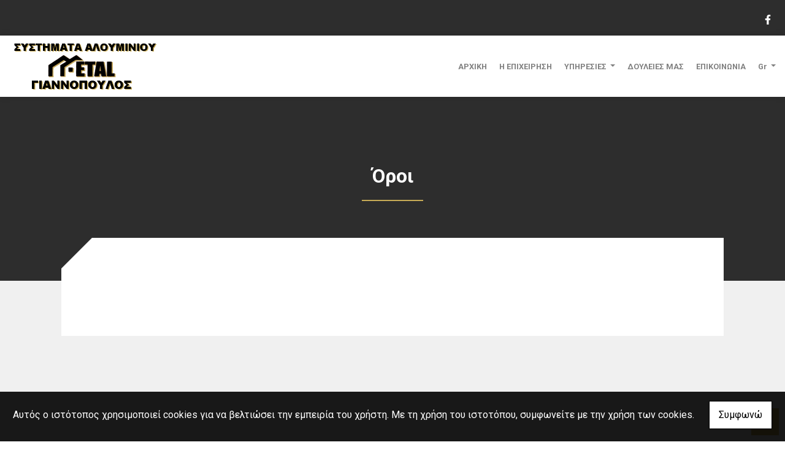

--- FILE ---
content_type: text/html; charset=UTF-8
request_url: https://giannopoulos-aluminia.gr/el/oroi
body_size: 6447
content:
<!DOCTYPE html><html class="no-js" lang="el">
    <head>

        <meta charset="UTF-8">

        <title>Γιαννόπουλος Μιχαήλ - Συστήματα Αλουμινίου - Ενεργειακά Κουφώματα - Σιδηροκατασκευές Λαμία</title>
        <meta name="viewport" content="width=device-width, initial-scale=1">
        <meta name="description" content="Η επιχείρησή μας Γιαννόπουλος Μιχαήλ  η οποία εδρεύει στην Λαμία, δραστηριοποιείται πολλά χρόνια στον χώρο των κατασκευών προσφέροντάς σας κουφώματα αλουμινίου - pvc καθώς και κάθε σιδηροκατασκευή που επιθυμείτε για την οικία ή τον επαγγελματικό σας χώρο" />
        <meta name="keywords" content="Κουφώματα Αλουμινίου Λαμία,  Κουφώματα PVC Λαμία,  Σιδηροκατασκευές Λαμία, Σκάλες Λαμία, Κάγκελα Λαμία, Γκαραζόπορτες Λαμία,  Κιόσκια Λαμία, Πόρτες Εσωτερικές Λαμία,  Πόρτες Εξωτερικές Λαμία, Πόρτες Θωρακισμένες Λαμία,  Ρολά Λαμία, Σίτες (αντικουνουπικές) Λαμία" />
        <link rel="shortcut icon" href="https://www.4ty.gr/favicon.ico">

        
        <link rel="alternate" href="https://giannopoulos-aluminia.gr/el/oroi" hreflang="el" /><link rel="alternate" href="https://giannopoulos-aluminia.gr/en/Terms" hreflang="en" />

        <meta property= "og:title" content="ΑΛΟΥΜΙΝΙΑ Etal - Γιαννόπουλος Μιχαήλ - Αλουμινοκατασκευές - Σιδηροκατασκευές - Πόρτες - Παράθυρα - Λαμία" />
<meta property= "og:type" content="organization" />
<meta property= "og:url" content="https://giannopoulos-aluminia.gr.4ty.gr/el/Etal%20-%20%CE%93%CE%B9%CE%B1%CE%BD%CE%BD%CF%8C%CF%80%CE%BF%CF%85%CE%BB%CE%BF%CF%82%20%CE%9C%CE%B9%CF%87%CE%B1%CE%AE%CE%BB%20-%20%CE%91%CE%BB%CE%BF%CF%85%CE%BC%CE%B9%CE%BD%CE%BF%CE%BA%CE%B1%CF%84%CE%B1%CF%83%CE%BA%CE%B5%CF%85%CE%AD%CF%82%20-%20%CE%A3%CE%B9%CE%B4%CE%B7%CF%81%CE%BF%CE%BA%CE%B1%CF%84%CE%B1%CF%83%CE%BA%CE%B5%CF%85%CE%AD%CF%82%20-%20%CE%A0%CF%8C%CF%81%CF%84%CE%B5%CF%82%20-%20%CE%A0%CE%B1%CF%81%CE%AC%CE%B8%CF%85%CF%81%CE%B1%20-%20%CE%9B%CE%B1%CE%BC%CE%AF%CE%B1" />
<meta property= "og:image" content="https://content.4ty.gr/merchants/logos/2021/10/63945-Untitled-2.png" />
<meta property= "og:site_name" content="4ty.gr" />
<meta property= "fb:admins" content="530698414" />
<meta property= "og:description" content="																																	&nbsp;																Etal						Γιαννόπουλος Μιχαήλ - Αλουμινοκατασκευές - Σιδηροκατασκευές - Πόρτες - Παράθυρα - Λαμ" />
<meta property= "place:location:latitude" content="38.9260722" />
<meta property= "place:location:longitude" content="22.4209043" />
<meta property= "watergategr:contact:street_address" content="Λαρίσης 106" />
<meta property= "watergategr:contact:locality" content="Λαμία" />
<meta property= "watergategr:contact:region" content="Φθιώτιδας" />
<meta property= "watergategr:contact:postal_code" content="35131" />
<meta property= "watergategr:contact:country_name" content="Greece" />
<meta property= "watergategr:contact:email" content="giannopoulosmix@hotmail.com" />
<meta property= "watergategr:contact:phone_number" content="2231400348" />
<meta property= "og:image" content="https://content.4ty.gr/merchants/photos/2021/10/63945-ALOYMINIA-GIANNOPOYLOS-MIHAIL---ALOYMINIA---Lamia-10552385_1642444405993352_6128903016673500613_n.jpg" />
<meta property= "og:image" content="https://content.4ty.gr/merchants/photos/2021/10/63945-ALOYMINIA-Giannopoylos-Mihail---10577158_1497486167155844_2742796425487653479_n.jpg" />
<meta property= "og:image" content="https://content.4ty.gr/merchants/photos/2022/10/63945-ALOYMINIA-Etal---Giannopoylos-Mihail----10-04_13-26-25-476.jpg" />
<meta property= "og:image" content="https://content.4ty.gr/merchants/photos/2021/10/63945-ALOYMINIA-GIANNOPOYLOS-MIHAIL---ALOYMINIA---Lamia-178966746_2994068567497589_6005053699294057858_n.jpg" />
<meta property= "og:image" content="https://content.4ty.gr/merchants/photos/2022/10/63945-ALOYMINIA-Etal---Giannopoylos-Mihail----10-04_13-26-49-549.jpg" />
<meta property= "og:image" content="https://content.4ty.gr/merchants/photos/2021/10/63945-ALOYMINIA-GIANNOPOYLOS-MIHAIL---ALOYMINIA---Lamia-211822220_3049370875300691_120387129870304950_n.jpg" />
<meta property= "og:image" content="https://content.4ty.gr/merchants/photos/2022/10/63945-ALOYMINIA-Etal---Giannopoylos-Mihail----10-04_13-26-28-002.jpg" />
<meta property= "og:image" content="https://content.4ty.gr/merchants/photos/2021/10/63945-ALOYMINIA-Giannopoylos-Mihail---131646765_2893331734237940_2577933891363831086_n.jpg" />
<meta property= "og:image" content="https://content.4ty.gr/merchants/photos/2021/10/63945-ALOYMINIA-GIANNOPOYLOS-MIHAIL---ALOYMINIA---Lamia-11665581_1642444362660023_8732977759768077363_n.jpg" />
<meta property= "og:image" content="https://content.4ty.gr/merchants/photos/2022/10/63945-ALOYMINIA-Etal---Giannopoylos-Mihail----10-04_13-26-49-985.jpg" />
<meta property= "og:image" content="https://content.4ty.gr/merchants/photos/2022/10/63945-ALOYMINIA-Etal---Giannopoylos-Mihail----10-04_13-26-50-420.jpg" />
<meta property= "og:image" content="https://content.4ty.gr/merchants/photos/2022/10/63945-ALOYMINIA-Etal---Giannopoylos-Mihail----10-04_13-26-30-682.jpg" />
<meta property= "og:image" content="https://content.4ty.gr/merchants/photos/2021/10/63945-ALOYMINIA-Giannopoylos-Mihail---13626614_1769411143296677_6982165881321585799_n.jpg" />
<meta property= "og:image" content="https://content.4ty.gr/merchants/photos/2021/10/63945-ALOYMINIA-GIANNOPOYLOS-MIHAIL---ALOYMINIA---Lamia-219569183_3061844327386679_6904947345432806375_n.jpg" />
<meta property= "og:image" content="https://content.4ty.gr/merchants/photos/2021/10/63945-ALOYMINIA-GIANNOPOYLOS-MIHAIL---ALOYMINIA---Lamia-119597585_2813757428862038_8941331718022569343_n.jpg" />
<meta property= "og:image" content="https://content.4ty.gr/merchants/photos/2022/10/63945-ALOYMINIA-Etal---Giannopoylos-Mihail----10-04_13-26-51-619.jpg" />
<meta property= "og:image" content="https://content.4ty.gr/merchants/photos/2021/10/63945-ALOYMINIA-GIANNOPOYLOS-MIHAIL---ALOYMINIA---Lamia-228398126_3074694846101627_4081214996426229423_n.jpg" />
<meta property= "og:image" content="https://content.4ty.gr/merchants/photos/2021/10/63945-ALOYMINIA-Giannopoylos-Mihail---1381221_1399278943643234_139097108_n.jpg" />
<meta property= "og:image" content="https://content.4ty.gr/merchants/photos/2022/10/63945-ALOYMINIA-Etal---Giannopoylos-Mihail----10-04_13-26-31-655.jpg" />
<meta property= "og:image" content="https://content.4ty.gr/merchants/photos/2021/10/63945-ALOYMINIA-GIANNOPOYLOS-MIHAIL---ALOYMINIA---Lamia-119672453_2813429678894813_1969888208892482313_n.jpg" />
<meta property= "og:image" content="https://content.4ty.gr/merchants/photos/2022/10/63945-ALOYMINIA-Etal---Giannopoylos-Mihail----10-04_13-26-32-664.jpg" />
<meta property= "og:image" content="https://content.4ty.gr/merchants/photos/2021/10/63945-ALOYMINIA-GIANNOPOYLOS-MIHAIL---ALOYMINIA---Lamia-126205197_2872428509661596_6283498767579753393_n.jpg" />
<meta property= "og:image" content="https://content.4ty.gr/merchants/photos/2022/10/63945-ALOYMINIA-Etal---Giannopoylos-Mihail----10-04_13-32-00-486.jpg" />
<meta property= "og:image" content="https://content.4ty.gr/merchants/photos/2021/10/63945-ALOYMINIA-Giannopoylos-Mihail---1463456_1403036653267463_747165701_n.jpg" />
<meta property= "og:image" content="https://content.4ty.gr/merchants/photos/2021/10/63945-ALOYMINIA-Giannopoylos-Mihail---15492487_1844216759149448_8172332645683661011_n.jpg" />
<meta property= "og:image" content="https://content.4ty.gr/merchants/photos/2021/10/63945-ALOYMINIA-GIANNOPOYLOS-MIHAIL---ALOYMINIA---Lamia-156228930_2949826878588425_741401321703233198_n.jpg" />
<meta property= "og:image" content="https://content.4ty.gr/merchants/photos/2022/10/63945-ALOYMINIA-Etal---Giannopoylos-Mihail----10-04_13-26-39-349.jpg" />
<meta property= "og:image" content="https://content.4ty.gr/merchants/photos/2021/10/63945-ALOYMINIA-GIANNOPOYLOS-MIHAIL---ALOYMINIA---Lamia-15665836_1844216939149430_3457965876909414229_n.jpg" />
<meta property= "og:image" content="https://content.4ty.gr/merchants/photos/2022/10/63945-ALOYMINIA-Etal---Giannopoylos-Mihail----10-04_13-26-44-639.jpg" />
<meta property= "og:image" content="https://content.4ty.gr/merchants/photos/2021/10/63945-ALOYMINIA-Giannopoylos-Mihail---176859612_2990233537881092_7199642732352621615_n.jpg" />
<meta property= "og:image" content="https://content.4ty.gr/merchants/photos/2022/10/63945-ALOYMINIA-Etal---Giannopoylos-Mihail----10-04_13-26-47-926.jpg" />
<meta property= "og:image" content="https://content.4ty.gr/merchants/photos/2021/10/63945-ALOYMINIA-GIANNOPOYLOS-MIHAIL---ALOYMINIA---Lamia-176198123_2990234014547711_4541447194057885254_n.jpg" />
<meta property= "og:image" content="https://content.4ty.gr/merchants/photos/2021/10/63945-ALOYMINIA-Giannopoylos-Mihail---177338570_2990234877880958_8323411658377697103_n.jpg" />
<meta property= "og:image" content="https://content.4ty.gr/merchants/photos/2021/10/63945-ALOYMINIA-GIANNOPOYLOS-MIHAIL---ALOYMINIA---Lamia-176859612_2990233537881092_7199642732352621615_n.jpg" />
<meta property= "og:image" content="https://content.4ty.gr/merchants/photos/2022/10/63945-ALOYMINIA-Etal---Giannopoylos-Mihail---00.jpg" />
<meta property= "og:image" content="https://content.4ty.gr/merchants/photos/2021/10/63945-ALOYMINIA-Giannopoylos-Mihail---242248484_3106981519539626_4061392029259899780_n.jpg" />
<meta property= "og:image" content="https://content.4ty.gr/merchants/photos/2021/10/63945-ALOYMINIA-Giannopoylos-Mihail---246072669_3130994690471642_3694088125624725200_n.jpg" />

                <link href="https://fonts.googleapis.com/css?family=Open+Sans:300,300i,600,300&family=Roboto+Slab:700&subset=greek" rel="stylesheet">
        <link rel="stylesheet" href="/templates/tech/vendor/bootstrap/css/bootstrap.min.css" />
        <link rel="stylesheet" href="/templates/tech/css/main.css" media="screen" />
        <link rel="stylesheet" href="/templates/tech/template/template.css" media="screen" />
        <link rel="stylesheet" href="/templates/tech/css/extras.css" media="screen" />
        <script src="https://cdn.jsdelivr.net/npm/appblocks@2.0.3/dist/appblocks.min.js"></script>
        
        
                <script>
            var galinks = ['4ty.gr', '4tyshop.gr', location.hostname.indexOf('www.') == 0 ? location.hostname.substr(4) : location.hostname];
            (function(i,s,o,g,r,a,m){i['GoogleAnalyticsObject']=r;i[r]=i[r]||function(){
                    (i[r].q=i[r].q||[]).push(arguments)},i[r].l=1*new Date();a=s.createElement(o),
                m=s.getElementsByTagName(o)[0];a.async=1;a.src=g;m.parentNode.insertBefore(a,m)
            })(window,document,'script','//www.google-analytics.com/analytics.js','ga');
            ga('create', 'UA-10296950-1', 'auto', {allowLinker: true});
            ga('require', 'linker');
            ga('linker:autoLink', galinks);
            ga('send', 'pageview');
        </script>
        
        
        

                
        <script>
            var templatePath = "/templates/tech";
        </script>

        
        <!-- <script>
            _atrk_opts = { atrk_acct:"+cqim1akGFL1vg", domain:"4ty.gr" ,dynamic: true};
            (function() { var as = document.createElement('script'); as.type = 'text/javascript'; as.async = true; as.src = "https://d31qbv1cthcecs.cloudfront.net/atrk.js"; var s = document.getElementsByTagName('script')[0];s.parentNode.insertBefore(as, s); })();
        </script> -->
        <!-- <noscript><img src="https://d5nxst8fruw4z.cloudfront.net/atrk.gif?account=+cqim1akGFL1vg" class="no-display" height="1" width="1" alt="noscript image for google" /></noscript> -->

        
    </head>

    <body class="more " style="">
  		
  		



<header>

  
    <div id="header-top">
    <div class="container">
      <div class="row">
        


<nav class="navbar navbar-expand-lg navbar-light" id="main-nav">

		<a id="logo" class="navbar-brand" itemscope itemtype="http://schema.org/ImageObject" href="https://giannopoulos-aluminia.gr/el/homepage-Giannopoylos-Mihail">
		<meta itemprop="contentUrl" content="https://content.4ty.gr/merchants/logos/2021/10/63945-Untitled-2.png">
		<meta itemprop="name" content="Etal - &Gamma;&iota;&alpha;&nu;&nu;ό&pi;&omicron;&upsilon;&lambda;&omicron;&sigmaf; &Mu;&iota;&chi;&alpha;ή&lambda; - &Alpha;&lambda;&omicron;&upsilon;&mu;&iota;&nu;&omicron;&kappa;&alpha;&tau;&alpha;&sigma;&kappa;&epsilon;&upsilon;έ&sigmaf; - &Sigma;&iota;&delta;&eta;&rho;&omicron;&kappa;&alpha;&tau;&alpha;&sigma;&kappa;&epsilon;&upsilon;έ&sigmaf; - &Pi;ό&rho;&tau;&epsilon;&sigmaf; - &Pi;&alpha;&rho;ά&theta;&upsilon;&rho;&alpha; - &Lambda;&alpha;&mu;ί&alpha;">
		<img src="https://content.4ty.gr/merchants/logos/2021/10/63945-Untitled-2.png" alt="Etal - Γιαννόπουλος Μιχαήλ - Αλουμινοκατασκευές - Σιδηροκατασκευές - Πόρτες - Παράθυρα - Λαμία" style="" />
	</a>

	<button class="navbar-toggler" type="button" data-toggle="collapse" data-target="#mainNavContent" aria-controls="mainNavContent" aria-expanded="false" aria-label="Toggle navigation">
		<span class="fas fa-bars"></span>
	</button>

	<div class="collapse navbar-collapse" id="mainNavContent">
		<ul class="navbar-nav">

						
			<li class=" nav-item ">
				<a href="https://giannopoulos-aluminia.gr/el/homepage-Giannopoylos-Mihail" title="ΑΡΧΙΚΗ" class="nav-link"  style="" target="_self" >
					ΑΡΧΙΚΗ				</a>

				
				</li>
			
			<li class=" nav-item ">
				<a href="https://giannopoulos-aluminia.gr/el/I-EPIHEIRISI" title="Η ΕΠΙΧΕΙΡΗΣΗ" class="nav-link"  style="" target="_self" >
					Η ΕΠΙΧΕΙΡΗΣΗ				</a>

				
				</li>
			
			<li class=" nav-item  dropdown ">
				<a href="https://giannopoulos-aluminia.gr/el/YPIRESIES" title="ΥΠΗΡΕΣΙΕΣ" class="nav-link dropdown-toggle " data-toggle="dropdown" aria-expanded="false" style="" target="_self" >
					ΥΠΗΡΕΣΙΕΣ				</a>

										<ul class="dropdown-menu">
																															<li class=" nav-item ">
																		<a href="https://giannopoulos-aluminia.gr/el/Koyfomata-Aloyminioy" class="nav-link"  style="" target="_self" >
											Κουφώματα Αλουμινίου										</a>

									
								</li>
																								<li class=" nav-item ">
																		<a href="https://giannopoulos-aluminia.gr/el/Sidirokataskeyes" class="nav-link"  style="" target="_self" >
											Σιδηροκατασκευές										</a>

									
								</li>
																								<li class=" nav-item ">
																		<a href="https://giannopoulos-aluminia.gr/el/Portes-Eisodoy-%26-Esoterikes" class="nav-link"  style="" target="_self" >
											Πόρτες Εισόδου & Εσωτερικές										</a>

									
								</li>
																								<li class=" nav-item ">
																		<a href="https://giannopoulos-aluminia.gr/el/Sites-%28Antikoynoypikes%29" class="nav-link"  style="" target="_self" >
											Σίτες (Αντικουνουπικές)										</a>

									
								</li>
													</ul>
					
				</li>
			
			<li class=" nav-item ">
				<a href="https://giannopoulos-aluminia.gr/el/Fotografies" title="ΔΟΥΛΕΙΕΣ ΜΑΣ" class="nav-link"  style="" target="_self" >
					ΔΟΥΛΕΙΕΣ ΜΑΣ				</a>

				
				</li>
			
			<li class=" nav-item ">
				<a href="https://giannopoulos-aluminia.gr/el/Epikoinonia" title="ΕΠΙΚΟΙΝΩΝΙΑ  " class="nav-link"  style="" target="_self" >
					ΕΠΙΚΟΙΝΩΝΙΑ  				</a>

				
				</li>
			
			<li class="nav-item dropdown langs">
				
    <a class="nav-link dropdown-toggle" href="#" id="langsDropdown" role="button" data-toggle="dropdown" aria-haspopup="true" aria-expanded="false" title="Change language">
        Gr    </a>
    <div class="langsDropdown dropdown-menu dropdown-menu-right" aria-labelledby="langsDropdown">
                    <a class="dropdown-item active el" href="https://giannopoulos-aluminia.gr/el/oroi?" title="Gr">
                Gr            </a>
                    <a class="dropdown-item  en" href="https://giannopoulos-aluminia.gr/en/Terms?" title="En">
                En            </a>
            </div>
			</li>

					</ul>
	</div>
</nav>
      </div>
    </div>
  </div>

  <div id="header-middle">
    <div class="container-fluid">
      <div class="row">
      </div>
    </div>
  </div>

    <div id="header-bottom">
    <div class="container-fluid">
              <div class="row">
      
                  <div id="hero-title" class="jumbotron jumbotron-fluid multicontacts without-header-image">
          <div class="container">
        <h2 id="current-page-title">Όροι</h2>
      </div>
    </div>

      </div>
    </div>
  </div>

  
  

          <!-- Color -->
      <link rel="stylesheet" href="/templates/tech/template/colors/gold/color.css" media="screen" />
      <script type="text/javascript" src="/templates/tech/template/colors/gold/color.js"></script>
    

      
    <div id="fb-root"></div>
  <script async defer crossorigin="anonymous" src="https://connect.facebook.net/el_GR/sdk.js#xfbml=1&version=v4.0&appId=718602401937660&autoLogAppEvents=1"></script>

  
    
</header>

  		<main id="more">

				<article id="more-content" class="container">
					<div class="row">
											</div>
				</article>

  		</main>

  		
<div id="move-top">
  <span class="fas fa-chevron-up"></span>
</div>

<footer id="footer">
  <div class="container-fluid">

      <div id="top-footer" class="row">

          <h1 id="page-title">Etal - &Gamma;&iota;&alpha;&nu;&nu;ό&pi;&omicron;&upsilon;&lambda;&omicron;&sigmaf; &Mu;&iota;&chi;&alpha;ή&lambda; - &Alpha;&lambda;&omicron;&upsilon;&mu;&iota;&nu;&omicron;&kappa;&alpha;&tau;&alpha;&sigma;&kappa;&epsilon;&upsilon;έ&sigmaf; - &Sigma;&iota;&delta;&eta;&rho;&omicron;&kappa;&alpha;&tau;&alpha;&sigma;&kappa;&epsilon;&upsilon;έ&sigmaf; - &Pi;ό&rho;&tau;&epsilon;&sigmaf; - &Pi;&alpha;&rho;ά&theta;&upsilon;&rho;&alpha; - &Lambda;&alpha;&mu;ί&alpha;</h1>

        
          
                        <link rel="stylesheet" href="https://unpkg.com/leaflet@1.4.0/dist/leaflet.css"
                integrity="sha512-puBpdR0798OZvTTbP4A8Ix/l+A4dHDD0DGqYW6RQ+9jxkRFclaxxQb/SJAWZfWAkuyeQUytO7+7N4QKrDh+drA=="
                crossorigin=""/>
            <script src="https://unpkg.com/leaflet@1.4.0/dist/leaflet.js"
                integrity="sha512-QVftwZFqvtRNi0ZyCtsznlKSWOStnDORoefr1enyq5mVL4tmKB3S/EnC3rRJcxCPavG10IcrVGSmPh6Qw5lwrg=="
                crossorigin=""></script>
            <div id="home-map" class="map-holder osm" itemscope itemtype="http://schema.org/Map"
                data-x="38.9260722"
                data-y="22.4209043"
                >
            </div>

        
      </div>

      <div id="bottom-footer" class="row">

        <div class="top-container">
          <ul class="social-container col-md">

  
  
    
  
    
  
      <li>
      <a href="https://www.facebook.com/mixalisgiannop" target="_blank" title="facebook">
        <span class="fab fa-facebook-f fa-fw"></span>      </a>
    </li>
  </ul>
        </div>

        <div class="top-container">
          

  <span class="contact-info-section">
    <span class="fas fa-phone icon"></span>
    <span><a href="tel:2231400348">2231400348</a></span>
  </span>
      <span class="contact-info-section">
      <span class="fas fa-envelope icon"></span>
      <span><a href="maitto:giannopoulosmix@hotmail.com">giannopoulosmix@hotmail.com</a></span>
    </span>
    <span class="contact-info-section">
    <span class="fas fa-map-marker icon"></span>
    <span>&Lambda;&alpha;&rho;ί&sigma;&eta;&sigmaf; 106, Λαμία</span>
  </span>

        </div>

      </div>


    <a id="fourty-logo" href="http://demoplus.4ty.gr/">
      <img class="img-fluid" src="/templates/tech/images/footer-logo.png" alt="Power by 4ty.gr" />
    </a>

  </div>
</footer>
  		
        <div id="cookie-notice">
            <p>Αυτός ο ιστότοπος χρησιμοποιεί cookies για να βελτιώσει την εμπειρία του χρήστη. Με τη χρήση του ιστοτόπου, συμφωνείτε με την χρήση των cookies.</p>
            <button id="cookies-agree">Συμφωνώ</button>
        </div>
        
<script>
    var headerText = '';
        var templatePath = "/templates/tech";
    var domain = "4ty.gr";
    var lang = "el";
    var merchant = {
        lat: 38.9260722,
        lng: 22.4209043,
        eponymia: "Etal - &Gamma;&iota;&alpha;&nu;&nu;ό&pi;&omicron;&upsilon;&lambda;&omicron;&sigmaf; &Mu;&iota;&chi;&alpha;ή&lambda; - &Alpha;&lambda;&omicron;&upsilon;&mu;&iota;&nu;&omicron;&kappa;&alpha;&tau;&alpha;&sigma;&kappa;&epsilon;&upsilon;έ&sigmaf; - &Sigma;&iota;&delta;&eta;&rho;&omicron;&kappa;&alpha;&tau;&alpha;&sigma;&kappa;&epsilon;&upsilon;έ&sigmaf; - &Pi;ό&rho;&tau;&epsilon;&sigmaf; - &Pi;&alpha;&rho;ά&theta;&upsilon;&rho;&alpha; - &Lambda;&alpha;&mu;ί&alpha;",
        address: "&Lambda;&alpha;&rho;ί&sigma;&eta;&sigmaf; 106, 35131 Λαμία",
        phones: "2231400348"
    };
    var contact = {
        displayMsg: "false"
    };
    var trans = {
        tel: "Τηλ."
    };
    var ads = new Array();
</script>

<script type="text/javascript" src="/templates/tech/vendor/jquery-3.3.1.js"></script>
<script type="text/javascript" src="/templates/tech/vendor/popper.js"></script>
<script type="text/javascript" src="/templates/tech/vendor/bootstrap/js/bootstrap.min.js"></script>
<script type="text/javascript" src="/templates/tech/vendor/fontawesome/solid.js"></script>
<script type="text/javascript" src="/templates/tech/vendor/fontawesome/brands.js"></script>
<script type="text/javascript" src="/templates/tech/vendor/fontawesome/fontawesome.js"></script>
<script type="text/javascript" src="/templates/tech/vendor/particles.js"></script>
<script type="text/javascript" src="/templates/tech/template/main.js"></script>

    <script src="/js/scripts.js"></script>
    <script src="/js/cookies.js" defer></script>

  		<link rel="stylesheet" href="/templates/submenuextras-master/extras_bs4.css" media="screen" />
  		<script type="text/javascript" src="/templates/submenuextras-master/extras_bs4.js"></script>
  		
<!-- Root element of PhotoSwipe. Must have class pswp. -->
<div class="pswp" tabindex="-1" role="dialog" aria-hidden="true">

    <!-- Background of PhotoSwipe. 
         It's a separate element as animating opacity is faster than rgba(). -->
    <div class="pswp__bg"></div>

    <!-- Slides wrapper with overflow:hidden. -->
    <div class="pswp__scroll-wrap">

        <!-- Container that holds slides. 
            PhotoSwipe keeps only 3 of them in the DOM to save memory.
            Don't modify these 3 pswp__item elements, data is added later on. -->
        <div class="pswp__container">
            <div class="pswp__item"></div>
            <div class="pswp__item"></div>
            <div class="pswp__item"></div>
        </div>

        <!-- Default (PhotoSwipeUI_Default) interface on top of sliding area. Can be changed. -->
        <div class="pswp__ui pswp__ui--hidden">

            <div class="pswp__top-bar">

                <!--  Controls are self-explanatory. Order can be changed. -->

                <div class="pswp__counter"></div>

                <button class="pswp__button pswp__button--close" title="Close (Esc)"></button>

                <button class="pswp__button pswp__button--share" title="Share"></button>

                <button class="pswp__button pswp__button--fs" title="Toggle fullscreen"></button>

                <button class="pswp__button pswp__button--zoom" title="Zoom in/out"></button>

                <!-- Preloader demo http://codepen.io/dimsemenov/pen/yyBWoR -->
                <!-- element will get class pswp__preloader--active when preloader is running -->
                <div class="pswp__preloader">
                    <div class="pswp__preloader__icn">
                      <div class="pswp__preloader__cut">
                        <div class="pswp__preloader__donut"></div>
                      </div>
                    </div>
                </div>
            </div>

            <div class="pswp__share-modal pswp__share-modal--hidden pswp__single-tap">
                <div class="pswp__share-tooltip"></div> 
            </div>

            <button class="pswp__button pswp__button--arrow--left" title="Previous (arrow left)">
            </button>

            <button class="pswp__button pswp__button--arrow--right" title="Next (arrow right)">
            </button>

            <div class="pswp__caption">
                <div class="pswp__caption__center"></div>
            </div>

        </div>

    </div>

</div>

<link rel="stylesheet" href="/templates/tech/vendor/photoswipe/photoswipe.css" />
<link rel="stylesheet" href="/templates/tech/vendor/photoswipe/default-skin/default-skin.css" />
<script src="/templates/tech/vendor/photoswipe/photoswipe.js"></script>
<script src="/templates/tech/vendor/photoswipe/photoswipe-ui-default.js"></script>
<script src="/templates/tech/js/init_photoswipe.js" defer></script>
  	</body>

</html>


--- FILE ---
content_type: text/css
request_url: https://giannopoulos-aluminia.gr/templates/tech/template/colors/gold/color.css
body_size: 325
content:
#move-top, .button::before, .btn::before, .button.inverted:hover, #current-page-title::after {
  background-color: #c7ab56!important;
}

#main-nav .nav-item:hover>a.nav-link, #main-nav .nav-item.active>a.nav-link, #main-nav .nav-item.open>a.nav-link, 
#main-nav .dropdown-menu .nav-item:hover>a.nav-link, #main-nav .dropdown-menu .nav-item.active>a.nav-link, 
#main-nav .dropdown-menu .nav-item.open>a.nav-link,
.recent-article figcaption h3, #footer .contact-info-section .icon, .social-container>li>a:hover,
body.contact .contact-details .cd-title {
  color: #c7ab56!important;
}

.exclusive-url.smallUrl .url-title>h3::before,
#recent-articles h2::before {
  border-bottom-color: #c7ab56!important;
  border-right-color: #c7ab56!important;
}
